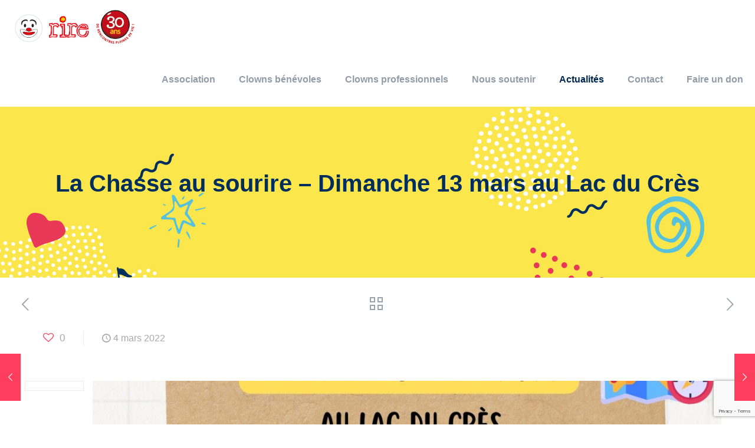

--- FILE ---
content_type: text/html; charset=utf-8
request_url: https://www.google.com/recaptcha/api2/anchor?ar=1&k=6LdDZrUUAAAAAL2H1tmyDlVmqkUdeMhzx8KirK16&co=aHR0cHM6Ly93d3cuY2xvd25ob3BpdGFsLm9yZzo0NDM.&hl=en&v=N67nZn4AqZkNcbeMu4prBgzg&size=invisible&anchor-ms=20000&execute-ms=30000&cb=7hawzkn13ack
body_size: 48845
content:
<!DOCTYPE HTML><html dir="ltr" lang="en"><head><meta http-equiv="Content-Type" content="text/html; charset=UTF-8">
<meta http-equiv="X-UA-Compatible" content="IE=edge">
<title>reCAPTCHA</title>
<style type="text/css">
/* cyrillic-ext */
@font-face {
  font-family: 'Roboto';
  font-style: normal;
  font-weight: 400;
  font-stretch: 100%;
  src: url(//fonts.gstatic.com/s/roboto/v48/KFO7CnqEu92Fr1ME7kSn66aGLdTylUAMa3GUBHMdazTgWw.woff2) format('woff2');
  unicode-range: U+0460-052F, U+1C80-1C8A, U+20B4, U+2DE0-2DFF, U+A640-A69F, U+FE2E-FE2F;
}
/* cyrillic */
@font-face {
  font-family: 'Roboto';
  font-style: normal;
  font-weight: 400;
  font-stretch: 100%;
  src: url(//fonts.gstatic.com/s/roboto/v48/KFO7CnqEu92Fr1ME7kSn66aGLdTylUAMa3iUBHMdazTgWw.woff2) format('woff2');
  unicode-range: U+0301, U+0400-045F, U+0490-0491, U+04B0-04B1, U+2116;
}
/* greek-ext */
@font-face {
  font-family: 'Roboto';
  font-style: normal;
  font-weight: 400;
  font-stretch: 100%;
  src: url(//fonts.gstatic.com/s/roboto/v48/KFO7CnqEu92Fr1ME7kSn66aGLdTylUAMa3CUBHMdazTgWw.woff2) format('woff2');
  unicode-range: U+1F00-1FFF;
}
/* greek */
@font-face {
  font-family: 'Roboto';
  font-style: normal;
  font-weight: 400;
  font-stretch: 100%;
  src: url(//fonts.gstatic.com/s/roboto/v48/KFO7CnqEu92Fr1ME7kSn66aGLdTylUAMa3-UBHMdazTgWw.woff2) format('woff2');
  unicode-range: U+0370-0377, U+037A-037F, U+0384-038A, U+038C, U+038E-03A1, U+03A3-03FF;
}
/* math */
@font-face {
  font-family: 'Roboto';
  font-style: normal;
  font-weight: 400;
  font-stretch: 100%;
  src: url(//fonts.gstatic.com/s/roboto/v48/KFO7CnqEu92Fr1ME7kSn66aGLdTylUAMawCUBHMdazTgWw.woff2) format('woff2');
  unicode-range: U+0302-0303, U+0305, U+0307-0308, U+0310, U+0312, U+0315, U+031A, U+0326-0327, U+032C, U+032F-0330, U+0332-0333, U+0338, U+033A, U+0346, U+034D, U+0391-03A1, U+03A3-03A9, U+03B1-03C9, U+03D1, U+03D5-03D6, U+03F0-03F1, U+03F4-03F5, U+2016-2017, U+2034-2038, U+203C, U+2040, U+2043, U+2047, U+2050, U+2057, U+205F, U+2070-2071, U+2074-208E, U+2090-209C, U+20D0-20DC, U+20E1, U+20E5-20EF, U+2100-2112, U+2114-2115, U+2117-2121, U+2123-214F, U+2190, U+2192, U+2194-21AE, U+21B0-21E5, U+21F1-21F2, U+21F4-2211, U+2213-2214, U+2216-22FF, U+2308-230B, U+2310, U+2319, U+231C-2321, U+2336-237A, U+237C, U+2395, U+239B-23B7, U+23D0, U+23DC-23E1, U+2474-2475, U+25AF, U+25B3, U+25B7, U+25BD, U+25C1, U+25CA, U+25CC, U+25FB, U+266D-266F, U+27C0-27FF, U+2900-2AFF, U+2B0E-2B11, U+2B30-2B4C, U+2BFE, U+3030, U+FF5B, U+FF5D, U+1D400-1D7FF, U+1EE00-1EEFF;
}
/* symbols */
@font-face {
  font-family: 'Roboto';
  font-style: normal;
  font-weight: 400;
  font-stretch: 100%;
  src: url(//fonts.gstatic.com/s/roboto/v48/KFO7CnqEu92Fr1ME7kSn66aGLdTylUAMaxKUBHMdazTgWw.woff2) format('woff2');
  unicode-range: U+0001-000C, U+000E-001F, U+007F-009F, U+20DD-20E0, U+20E2-20E4, U+2150-218F, U+2190, U+2192, U+2194-2199, U+21AF, U+21E6-21F0, U+21F3, U+2218-2219, U+2299, U+22C4-22C6, U+2300-243F, U+2440-244A, U+2460-24FF, U+25A0-27BF, U+2800-28FF, U+2921-2922, U+2981, U+29BF, U+29EB, U+2B00-2BFF, U+4DC0-4DFF, U+FFF9-FFFB, U+10140-1018E, U+10190-1019C, U+101A0, U+101D0-101FD, U+102E0-102FB, U+10E60-10E7E, U+1D2C0-1D2D3, U+1D2E0-1D37F, U+1F000-1F0FF, U+1F100-1F1AD, U+1F1E6-1F1FF, U+1F30D-1F30F, U+1F315, U+1F31C, U+1F31E, U+1F320-1F32C, U+1F336, U+1F378, U+1F37D, U+1F382, U+1F393-1F39F, U+1F3A7-1F3A8, U+1F3AC-1F3AF, U+1F3C2, U+1F3C4-1F3C6, U+1F3CA-1F3CE, U+1F3D4-1F3E0, U+1F3ED, U+1F3F1-1F3F3, U+1F3F5-1F3F7, U+1F408, U+1F415, U+1F41F, U+1F426, U+1F43F, U+1F441-1F442, U+1F444, U+1F446-1F449, U+1F44C-1F44E, U+1F453, U+1F46A, U+1F47D, U+1F4A3, U+1F4B0, U+1F4B3, U+1F4B9, U+1F4BB, U+1F4BF, U+1F4C8-1F4CB, U+1F4D6, U+1F4DA, U+1F4DF, U+1F4E3-1F4E6, U+1F4EA-1F4ED, U+1F4F7, U+1F4F9-1F4FB, U+1F4FD-1F4FE, U+1F503, U+1F507-1F50B, U+1F50D, U+1F512-1F513, U+1F53E-1F54A, U+1F54F-1F5FA, U+1F610, U+1F650-1F67F, U+1F687, U+1F68D, U+1F691, U+1F694, U+1F698, U+1F6AD, U+1F6B2, U+1F6B9-1F6BA, U+1F6BC, U+1F6C6-1F6CF, U+1F6D3-1F6D7, U+1F6E0-1F6EA, U+1F6F0-1F6F3, U+1F6F7-1F6FC, U+1F700-1F7FF, U+1F800-1F80B, U+1F810-1F847, U+1F850-1F859, U+1F860-1F887, U+1F890-1F8AD, U+1F8B0-1F8BB, U+1F8C0-1F8C1, U+1F900-1F90B, U+1F93B, U+1F946, U+1F984, U+1F996, U+1F9E9, U+1FA00-1FA6F, U+1FA70-1FA7C, U+1FA80-1FA89, U+1FA8F-1FAC6, U+1FACE-1FADC, U+1FADF-1FAE9, U+1FAF0-1FAF8, U+1FB00-1FBFF;
}
/* vietnamese */
@font-face {
  font-family: 'Roboto';
  font-style: normal;
  font-weight: 400;
  font-stretch: 100%;
  src: url(//fonts.gstatic.com/s/roboto/v48/KFO7CnqEu92Fr1ME7kSn66aGLdTylUAMa3OUBHMdazTgWw.woff2) format('woff2');
  unicode-range: U+0102-0103, U+0110-0111, U+0128-0129, U+0168-0169, U+01A0-01A1, U+01AF-01B0, U+0300-0301, U+0303-0304, U+0308-0309, U+0323, U+0329, U+1EA0-1EF9, U+20AB;
}
/* latin-ext */
@font-face {
  font-family: 'Roboto';
  font-style: normal;
  font-weight: 400;
  font-stretch: 100%;
  src: url(//fonts.gstatic.com/s/roboto/v48/KFO7CnqEu92Fr1ME7kSn66aGLdTylUAMa3KUBHMdazTgWw.woff2) format('woff2');
  unicode-range: U+0100-02BA, U+02BD-02C5, U+02C7-02CC, U+02CE-02D7, U+02DD-02FF, U+0304, U+0308, U+0329, U+1D00-1DBF, U+1E00-1E9F, U+1EF2-1EFF, U+2020, U+20A0-20AB, U+20AD-20C0, U+2113, U+2C60-2C7F, U+A720-A7FF;
}
/* latin */
@font-face {
  font-family: 'Roboto';
  font-style: normal;
  font-weight: 400;
  font-stretch: 100%;
  src: url(//fonts.gstatic.com/s/roboto/v48/KFO7CnqEu92Fr1ME7kSn66aGLdTylUAMa3yUBHMdazQ.woff2) format('woff2');
  unicode-range: U+0000-00FF, U+0131, U+0152-0153, U+02BB-02BC, U+02C6, U+02DA, U+02DC, U+0304, U+0308, U+0329, U+2000-206F, U+20AC, U+2122, U+2191, U+2193, U+2212, U+2215, U+FEFF, U+FFFD;
}
/* cyrillic-ext */
@font-face {
  font-family: 'Roboto';
  font-style: normal;
  font-weight: 500;
  font-stretch: 100%;
  src: url(//fonts.gstatic.com/s/roboto/v48/KFO7CnqEu92Fr1ME7kSn66aGLdTylUAMa3GUBHMdazTgWw.woff2) format('woff2');
  unicode-range: U+0460-052F, U+1C80-1C8A, U+20B4, U+2DE0-2DFF, U+A640-A69F, U+FE2E-FE2F;
}
/* cyrillic */
@font-face {
  font-family: 'Roboto';
  font-style: normal;
  font-weight: 500;
  font-stretch: 100%;
  src: url(//fonts.gstatic.com/s/roboto/v48/KFO7CnqEu92Fr1ME7kSn66aGLdTylUAMa3iUBHMdazTgWw.woff2) format('woff2');
  unicode-range: U+0301, U+0400-045F, U+0490-0491, U+04B0-04B1, U+2116;
}
/* greek-ext */
@font-face {
  font-family: 'Roboto';
  font-style: normal;
  font-weight: 500;
  font-stretch: 100%;
  src: url(//fonts.gstatic.com/s/roboto/v48/KFO7CnqEu92Fr1ME7kSn66aGLdTylUAMa3CUBHMdazTgWw.woff2) format('woff2');
  unicode-range: U+1F00-1FFF;
}
/* greek */
@font-face {
  font-family: 'Roboto';
  font-style: normal;
  font-weight: 500;
  font-stretch: 100%;
  src: url(//fonts.gstatic.com/s/roboto/v48/KFO7CnqEu92Fr1ME7kSn66aGLdTylUAMa3-UBHMdazTgWw.woff2) format('woff2');
  unicode-range: U+0370-0377, U+037A-037F, U+0384-038A, U+038C, U+038E-03A1, U+03A3-03FF;
}
/* math */
@font-face {
  font-family: 'Roboto';
  font-style: normal;
  font-weight: 500;
  font-stretch: 100%;
  src: url(//fonts.gstatic.com/s/roboto/v48/KFO7CnqEu92Fr1ME7kSn66aGLdTylUAMawCUBHMdazTgWw.woff2) format('woff2');
  unicode-range: U+0302-0303, U+0305, U+0307-0308, U+0310, U+0312, U+0315, U+031A, U+0326-0327, U+032C, U+032F-0330, U+0332-0333, U+0338, U+033A, U+0346, U+034D, U+0391-03A1, U+03A3-03A9, U+03B1-03C9, U+03D1, U+03D5-03D6, U+03F0-03F1, U+03F4-03F5, U+2016-2017, U+2034-2038, U+203C, U+2040, U+2043, U+2047, U+2050, U+2057, U+205F, U+2070-2071, U+2074-208E, U+2090-209C, U+20D0-20DC, U+20E1, U+20E5-20EF, U+2100-2112, U+2114-2115, U+2117-2121, U+2123-214F, U+2190, U+2192, U+2194-21AE, U+21B0-21E5, U+21F1-21F2, U+21F4-2211, U+2213-2214, U+2216-22FF, U+2308-230B, U+2310, U+2319, U+231C-2321, U+2336-237A, U+237C, U+2395, U+239B-23B7, U+23D0, U+23DC-23E1, U+2474-2475, U+25AF, U+25B3, U+25B7, U+25BD, U+25C1, U+25CA, U+25CC, U+25FB, U+266D-266F, U+27C0-27FF, U+2900-2AFF, U+2B0E-2B11, U+2B30-2B4C, U+2BFE, U+3030, U+FF5B, U+FF5D, U+1D400-1D7FF, U+1EE00-1EEFF;
}
/* symbols */
@font-face {
  font-family: 'Roboto';
  font-style: normal;
  font-weight: 500;
  font-stretch: 100%;
  src: url(//fonts.gstatic.com/s/roboto/v48/KFO7CnqEu92Fr1ME7kSn66aGLdTylUAMaxKUBHMdazTgWw.woff2) format('woff2');
  unicode-range: U+0001-000C, U+000E-001F, U+007F-009F, U+20DD-20E0, U+20E2-20E4, U+2150-218F, U+2190, U+2192, U+2194-2199, U+21AF, U+21E6-21F0, U+21F3, U+2218-2219, U+2299, U+22C4-22C6, U+2300-243F, U+2440-244A, U+2460-24FF, U+25A0-27BF, U+2800-28FF, U+2921-2922, U+2981, U+29BF, U+29EB, U+2B00-2BFF, U+4DC0-4DFF, U+FFF9-FFFB, U+10140-1018E, U+10190-1019C, U+101A0, U+101D0-101FD, U+102E0-102FB, U+10E60-10E7E, U+1D2C0-1D2D3, U+1D2E0-1D37F, U+1F000-1F0FF, U+1F100-1F1AD, U+1F1E6-1F1FF, U+1F30D-1F30F, U+1F315, U+1F31C, U+1F31E, U+1F320-1F32C, U+1F336, U+1F378, U+1F37D, U+1F382, U+1F393-1F39F, U+1F3A7-1F3A8, U+1F3AC-1F3AF, U+1F3C2, U+1F3C4-1F3C6, U+1F3CA-1F3CE, U+1F3D4-1F3E0, U+1F3ED, U+1F3F1-1F3F3, U+1F3F5-1F3F7, U+1F408, U+1F415, U+1F41F, U+1F426, U+1F43F, U+1F441-1F442, U+1F444, U+1F446-1F449, U+1F44C-1F44E, U+1F453, U+1F46A, U+1F47D, U+1F4A3, U+1F4B0, U+1F4B3, U+1F4B9, U+1F4BB, U+1F4BF, U+1F4C8-1F4CB, U+1F4D6, U+1F4DA, U+1F4DF, U+1F4E3-1F4E6, U+1F4EA-1F4ED, U+1F4F7, U+1F4F9-1F4FB, U+1F4FD-1F4FE, U+1F503, U+1F507-1F50B, U+1F50D, U+1F512-1F513, U+1F53E-1F54A, U+1F54F-1F5FA, U+1F610, U+1F650-1F67F, U+1F687, U+1F68D, U+1F691, U+1F694, U+1F698, U+1F6AD, U+1F6B2, U+1F6B9-1F6BA, U+1F6BC, U+1F6C6-1F6CF, U+1F6D3-1F6D7, U+1F6E0-1F6EA, U+1F6F0-1F6F3, U+1F6F7-1F6FC, U+1F700-1F7FF, U+1F800-1F80B, U+1F810-1F847, U+1F850-1F859, U+1F860-1F887, U+1F890-1F8AD, U+1F8B0-1F8BB, U+1F8C0-1F8C1, U+1F900-1F90B, U+1F93B, U+1F946, U+1F984, U+1F996, U+1F9E9, U+1FA00-1FA6F, U+1FA70-1FA7C, U+1FA80-1FA89, U+1FA8F-1FAC6, U+1FACE-1FADC, U+1FADF-1FAE9, U+1FAF0-1FAF8, U+1FB00-1FBFF;
}
/* vietnamese */
@font-face {
  font-family: 'Roboto';
  font-style: normal;
  font-weight: 500;
  font-stretch: 100%;
  src: url(//fonts.gstatic.com/s/roboto/v48/KFO7CnqEu92Fr1ME7kSn66aGLdTylUAMa3OUBHMdazTgWw.woff2) format('woff2');
  unicode-range: U+0102-0103, U+0110-0111, U+0128-0129, U+0168-0169, U+01A0-01A1, U+01AF-01B0, U+0300-0301, U+0303-0304, U+0308-0309, U+0323, U+0329, U+1EA0-1EF9, U+20AB;
}
/* latin-ext */
@font-face {
  font-family: 'Roboto';
  font-style: normal;
  font-weight: 500;
  font-stretch: 100%;
  src: url(//fonts.gstatic.com/s/roboto/v48/KFO7CnqEu92Fr1ME7kSn66aGLdTylUAMa3KUBHMdazTgWw.woff2) format('woff2');
  unicode-range: U+0100-02BA, U+02BD-02C5, U+02C7-02CC, U+02CE-02D7, U+02DD-02FF, U+0304, U+0308, U+0329, U+1D00-1DBF, U+1E00-1E9F, U+1EF2-1EFF, U+2020, U+20A0-20AB, U+20AD-20C0, U+2113, U+2C60-2C7F, U+A720-A7FF;
}
/* latin */
@font-face {
  font-family: 'Roboto';
  font-style: normal;
  font-weight: 500;
  font-stretch: 100%;
  src: url(//fonts.gstatic.com/s/roboto/v48/KFO7CnqEu92Fr1ME7kSn66aGLdTylUAMa3yUBHMdazQ.woff2) format('woff2');
  unicode-range: U+0000-00FF, U+0131, U+0152-0153, U+02BB-02BC, U+02C6, U+02DA, U+02DC, U+0304, U+0308, U+0329, U+2000-206F, U+20AC, U+2122, U+2191, U+2193, U+2212, U+2215, U+FEFF, U+FFFD;
}
/* cyrillic-ext */
@font-face {
  font-family: 'Roboto';
  font-style: normal;
  font-weight: 900;
  font-stretch: 100%;
  src: url(//fonts.gstatic.com/s/roboto/v48/KFO7CnqEu92Fr1ME7kSn66aGLdTylUAMa3GUBHMdazTgWw.woff2) format('woff2');
  unicode-range: U+0460-052F, U+1C80-1C8A, U+20B4, U+2DE0-2DFF, U+A640-A69F, U+FE2E-FE2F;
}
/* cyrillic */
@font-face {
  font-family: 'Roboto';
  font-style: normal;
  font-weight: 900;
  font-stretch: 100%;
  src: url(//fonts.gstatic.com/s/roboto/v48/KFO7CnqEu92Fr1ME7kSn66aGLdTylUAMa3iUBHMdazTgWw.woff2) format('woff2');
  unicode-range: U+0301, U+0400-045F, U+0490-0491, U+04B0-04B1, U+2116;
}
/* greek-ext */
@font-face {
  font-family: 'Roboto';
  font-style: normal;
  font-weight: 900;
  font-stretch: 100%;
  src: url(//fonts.gstatic.com/s/roboto/v48/KFO7CnqEu92Fr1ME7kSn66aGLdTylUAMa3CUBHMdazTgWw.woff2) format('woff2');
  unicode-range: U+1F00-1FFF;
}
/* greek */
@font-face {
  font-family: 'Roboto';
  font-style: normal;
  font-weight: 900;
  font-stretch: 100%;
  src: url(//fonts.gstatic.com/s/roboto/v48/KFO7CnqEu92Fr1ME7kSn66aGLdTylUAMa3-UBHMdazTgWw.woff2) format('woff2');
  unicode-range: U+0370-0377, U+037A-037F, U+0384-038A, U+038C, U+038E-03A1, U+03A3-03FF;
}
/* math */
@font-face {
  font-family: 'Roboto';
  font-style: normal;
  font-weight: 900;
  font-stretch: 100%;
  src: url(//fonts.gstatic.com/s/roboto/v48/KFO7CnqEu92Fr1ME7kSn66aGLdTylUAMawCUBHMdazTgWw.woff2) format('woff2');
  unicode-range: U+0302-0303, U+0305, U+0307-0308, U+0310, U+0312, U+0315, U+031A, U+0326-0327, U+032C, U+032F-0330, U+0332-0333, U+0338, U+033A, U+0346, U+034D, U+0391-03A1, U+03A3-03A9, U+03B1-03C9, U+03D1, U+03D5-03D6, U+03F0-03F1, U+03F4-03F5, U+2016-2017, U+2034-2038, U+203C, U+2040, U+2043, U+2047, U+2050, U+2057, U+205F, U+2070-2071, U+2074-208E, U+2090-209C, U+20D0-20DC, U+20E1, U+20E5-20EF, U+2100-2112, U+2114-2115, U+2117-2121, U+2123-214F, U+2190, U+2192, U+2194-21AE, U+21B0-21E5, U+21F1-21F2, U+21F4-2211, U+2213-2214, U+2216-22FF, U+2308-230B, U+2310, U+2319, U+231C-2321, U+2336-237A, U+237C, U+2395, U+239B-23B7, U+23D0, U+23DC-23E1, U+2474-2475, U+25AF, U+25B3, U+25B7, U+25BD, U+25C1, U+25CA, U+25CC, U+25FB, U+266D-266F, U+27C0-27FF, U+2900-2AFF, U+2B0E-2B11, U+2B30-2B4C, U+2BFE, U+3030, U+FF5B, U+FF5D, U+1D400-1D7FF, U+1EE00-1EEFF;
}
/* symbols */
@font-face {
  font-family: 'Roboto';
  font-style: normal;
  font-weight: 900;
  font-stretch: 100%;
  src: url(//fonts.gstatic.com/s/roboto/v48/KFO7CnqEu92Fr1ME7kSn66aGLdTylUAMaxKUBHMdazTgWw.woff2) format('woff2');
  unicode-range: U+0001-000C, U+000E-001F, U+007F-009F, U+20DD-20E0, U+20E2-20E4, U+2150-218F, U+2190, U+2192, U+2194-2199, U+21AF, U+21E6-21F0, U+21F3, U+2218-2219, U+2299, U+22C4-22C6, U+2300-243F, U+2440-244A, U+2460-24FF, U+25A0-27BF, U+2800-28FF, U+2921-2922, U+2981, U+29BF, U+29EB, U+2B00-2BFF, U+4DC0-4DFF, U+FFF9-FFFB, U+10140-1018E, U+10190-1019C, U+101A0, U+101D0-101FD, U+102E0-102FB, U+10E60-10E7E, U+1D2C0-1D2D3, U+1D2E0-1D37F, U+1F000-1F0FF, U+1F100-1F1AD, U+1F1E6-1F1FF, U+1F30D-1F30F, U+1F315, U+1F31C, U+1F31E, U+1F320-1F32C, U+1F336, U+1F378, U+1F37D, U+1F382, U+1F393-1F39F, U+1F3A7-1F3A8, U+1F3AC-1F3AF, U+1F3C2, U+1F3C4-1F3C6, U+1F3CA-1F3CE, U+1F3D4-1F3E0, U+1F3ED, U+1F3F1-1F3F3, U+1F3F5-1F3F7, U+1F408, U+1F415, U+1F41F, U+1F426, U+1F43F, U+1F441-1F442, U+1F444, U+1F446-1F449, U+1F44C-1F44E, U+1F453, U+1F46A, U+1F47D, U+1F4A3, U+1F4B0, U+1F4B3, U+1F4B9, U+1F4BB, U+1F4BF, U+1F4C8-1F4CB, U+1F4D6, U+1F4DA, U+1F4DF, U+1F4E3-1F4E6, U+1F4EA-1F4ED, U+1F4F7, U+1F4F9-1F4FB, U+1F4FD-1F4FE, U+1F503, U+1F507-1F50B, U+1F50D, U+1F512-1F513, U+1F53E-1F54A, U+1F54F-1F5FA, U+1F610, U+1F650-1F67F, U+1F687, U+1F68D, U+1F691, U+1F694, U+1F698, U+1F6AD, U+1F6B2, U+1F6B9-1F6BA, U+1F6BC, U+1F6C6-1F6CF, U+1F6D3-1F6D7, U+1F6E0-1F6EA, U+1F6F0-1F6F3, U+1F6F7-1F6FC, U+1F700-1F7FF, U+1F800-1F80B, U+1F810-1F847, U+1F850-1F859, U+1F860-1F887, U+1F890-1F8AD, U+1F8B0-1F8BB, U+1F8C0-1F8C1, U+1F900-1F90B, U+1F93B, U+1F946, U+1F984, U+1F996, U+1F9E9, U+1FA00-1FA6F, U+1FA70-1FA7C, U+1FA80-1FA89, U+1FA8F-1FAC6, U+1FACE-1FADC, U+1FADF-1FAE9, U+1FAF0-1FAF8, U+1FB00-1FBFF;
}
/* vietnamese */
@font-face {
  font-family: 'Roboto';
  font-style: normal;
  font-weight: 900;
  font-stretch: 100%;
  src: url(//fonts.gstatic.com/s/roboto/v48/KFO7CnqEu92Fr1ME7kSn66aGLdTylUAMa3OUBHMdazTgWw.woff2) format('woff2');
  unicode-range: U+0102-0103, U+0110-0111, U+0128-0129, U+0168-0169, U+01A0-01A1, U+01AF-01B0, U+0300-0301, U+0303-0304, U+0308-0309, U+0323, U+0329, U+1EA0-1EF9, U+20AB;
}
/* latin-ext */
@font-face {
  font-family: 'Roboto';
  font-style: normal;
  font-weight: 900;
  font-stretch: 100%;
  src: url(//fonts.gstatic.com/s/roboto/v48/KFO7CnqEu92Fr1ME7kSn66aGLdTylUAMa3KUBHMdazTgWw.woff2) format('woff2');
  unicode-range: U+0100-02BA, U+02BD-02C5, U+02C7-02CC, U+02CE-02D7, U+02DD-02FF, U+0304, U+0308, U+0329, U+1D00-1DBF, U+1E00-1E9F, U+1EF2-1EFF, U+2020, U+20A0-20AB, U+20AD-20C0, U+2113, U+2C60-2C7F, U+A720-A7FF;
}
/* latin */
@font-face {
  font-family: 'Roboto';
  font-style: normal;
  font-weight: 900;
  font-stretch: 100%;
  src: url(//fonts.gstatic.com/s/roboto/v48/KFO7CnqEu92Fr1ME7kSn66aGLdTylUAMa3yUBHMdazQ.woff2) format('woff2');
  unicode-range: U+0000-00FF, U+0131, U+0152-0153, U+02BB-02BC, U+02C6, U+02DA, U+02DC, U+0304, U+0308, U+0329, U+2000-206F, U+20AC, U+2122, U+2191, U+2193, U+2212, U+2215, U+FEFF, U+FFFD;
}

</style>
<link rel="stylesheet" type="text/css" href="https://www.gstatic.com/recaptcha/releases/N67nZn4AqZkNcbeMu4prBgzg/styles__ltr.css">
<script nonce="DZbCEHkuJFkG-mj4m_wxcw" type="text/javascript">window['__recaptcha_api'] = 'https://www.google.com/recaptcha/api2/';</script>
<script type="text/javascript" src="https://www.gstatic.com/recaptcha/releases/N67nZn4AqZkNcbeMu4prBgzg/recaptcha__en.js" nonce="DZbCEHkuJFkG-mj4m_wxcw">
      
    </script></head>
<body><div id="rc-anchor-alert" class="rc-anchor-alert"></div>
<input type="hidden" id="recaptcha-token" value="[base64]">
<script type="text/javascript" nonce="DZbCEHkuJFkG-mj4m_wxcw">
      recaptcha.anchor.Main.init("[\x22ainput\x22,[\x22bgdata\x22,\x22\x22,\[base64]/[base64]/[base64]/[base64]/[base64]/[base64]/KGcoTywyNTMsTy5PKSxVRyhPLEMpKTpnKE8sMjUzLEMpLE8pKSxsKSksTykpfSxieT1mdW5jdGlvbihDLE8sdSxsKXtmb3IobD0odT1SKEMpLDApO08+MDtPLS0pbD1sPDw4fFooQyk7ZyhDLHUsbCl9LFVHPWZ1bmN0aW9uKEMsTyl7Qy5pLmxlbmd0aD4xMDQ/[base64]/[base64]/[base64]/[base64]/[base64]/[base64]/[base64]\\u003d\x22,\[base64]\\u003d\x22,\x22woYVPzk/w7VAYMK4w4RcwpHCvsKYGVvCmMKeWisuw50iw61nSTPCvMOzIEPDuQ4GCDwJeBIYwrN8WjTDlTnDqcKhMQJ3BMK4LMKSwrVKcBbDgE/CkGI/w5wVUHLDusOFwoTDrgPDr8OKccOew4c9GjZvKh3Dsj1CwrfDmsOEGzfDgcK1LAR0PcOAw7HDl8KIw6/[base64]/a8K1w59IwoELX07CkmzCjkYlwpluw7/[base64]/DvC7Dsy94w706w5XCiApjw7jCvQBGCUTCvCYpRVXDuBALw77CucOyOsONwobChMKRLMK8LsKfw7p1w4FmwrbCigXClhUfwrDCkhdLwpXCmzbDjcOnBcOjalBEBcOqEQMYwo/CgcOUw71Tf8KGRmLCoi3DjjnCpMKBCwZic8Ojw4PCqRPCoMOxwqPDs39Dc3HCkMO3w5fClcOvwpTCritYwofDt8OLwrNDw4o5w54FPXs9w4rDrMKeGQ7Cs8OWRj3DqG7DksOjAGRzwok6wr5fw4dHw7/DhQssw5waIcO5w64qwrPDqBduTcO0wrzDu8OsFMOVaARIX2wXSQTCj8OvZsOdCMO6w4AVdMOgPMOfecKIHsKNwpTCsQfDgQV8TSzCt8KWdjDDmsOlw5TCqMOFUg7DgMOpfB9mRl/Dq1BZwqbCgMKEdcOUesOMw73DpznCqnBVw6vDs8KoLBHDmEcqYSLCjUooNCJHZXbCh2ZqwqQOwok2dRVQwqFSLsK8RMKkM8OawonCu8Kxwq/CqXDChD5fw49Pw7wmEDnClGrCn1MhG8O8w7sieFfCjMOdaMK3ccKka8KLO8OGw6/DgGjCgn3DmTJHMcKSSsO/KsO0w698DQh1w690TxBKbcObYhw9IMK4TkNHw5XCkwAKHjxkC8OWwoc2WXrCj8OFMcKEwpDDtDlRQsOnw60TKMOWOR57wrRvVR7DncOIWcOPwprDt37CsDkYw6FeUMKRw6rCgEVnccO7wo1AUMOCwrhJw6rCm8OdES/DlcKWWXfDmhohwrwYZsKjYsODD8KHwoY8w7jCoiZew5oowphfw64fwrR2bMKKanR+wplOwp4JETbChMOCw43CgiUaw69xI8OSw6/Di8KVDS14w77CgUXCjT7DqcOwQDk4wo/CgUUyw4HCrSN7T1bDg8KEwrJPw4zCj8OMwqwRwrgsNsOhw7DCrGDCscOQworDucO/wpBEw41VXRnDsS9PwpBMw7xBIyLCugA/[base64]/[base64]/Dt8Oew7QzwrFZw68WNhrCnMK6F8KROcO1cEbCn1fDnsKZw6fDoXw6wrNnw7nDjMOMwoJ6wqfCksKSe8KAe8KZE8KuYlfDmWRXwobDl2VnagbCkMOAY0t4FcOAKMKBw49hb2TDu8KUCcOhUCbDiXbCqcKdw7DCq05HwpUawp1Aw6fDrgXCusK/[base64]/DiibClkTDuMOTw5XDjcKbPXYZLkZQFTDCmsODw6bCqsOTw7vDvcOvQcOsJyxtBngNwpw/ScKfLALDj8KywoYpw6LCvnU3wrTCgcKMwrnCi3zDkcOLwqnDhcO0wrJCwqMmMMKdwrLDncK8G8ODHcOpwr/CmsOcKUjCkB3DrWHClMOSw71xInxERcOPwoYyFsKwwpnDtMOlWhLDlcOUe8OPwonCqsK2cMKnKxA8Xg/CjcKwHMKAYRkKw4rCrX8xBsOZLg5gwovDj8O0cV/Dm8Ouw480HcOOZMOXwq8Qw6klQsKfw54NP11Nc14vTFvDkMOzLsOGaE7DhMKaLcKATWMCwoDDucOJRsOFYVfDtcOGw7wzD8K8w6NYw4E6cSFjLsK+M0fCvArCs8OaGsOqchfCp8OuwoJpwo49woXDnMOswpbDl3gkw6cMwqV/ecKLIsKbcGsweMK3wqHCkntCXG3CusOZKikgA8KWcUIVwpNTCgbDp8OUcsKwABrCv27DrEs1C8O6wqUnfA0xG1LCosOnHC/CtMOVwrt/FsKhwo/DkcOyTcOLacKwwofCtMKjwrzDrDpPwqLCuMKlR8KBWcKMO8KJB3rCi0XDisOKMcOhBCUfwqJCwqjCu3bDun4hMMKJCiTCqw4YwoIcJkXDqwnDt0jCqU/DkcOYw6jDq8OswovCgD7Dqi7ClsOjwrgHGcOyw71sw7HCkE1Mw59XJDjDmHjDo8KOwqkHJ0rChXLDk8K6T2rDsAsWMV1/[base64]/Dml8vDcOEUcKEecKifsOuBxp3RMODw67DgMO5wp/CvcK0Y3hqVcKXe1N1wrnDkMKDwobCrsKBVsO9OAIHSjElXUlFXcOQf8OKw5rCpsKOw7sDw7rCucK+wodZa8KNd8KSfcKOw6U8w4/Dl8O/wobDnsK/wp1YCxDDuQnDh8KCdUfChsOgwonDsDjDr0zClsKqwpsnLMO/[base64]/DuDTChAnChsKWGsO6w41Swp9pesKidklbw4JFXHhfwrTDlcO6CcKkMiDDnUjCksOLwrDCsygewpjDs23DnF4vPxHDiHIRdzvDsMKsIcKBw51Qw7cAw7odSxlbSkXDlMKew4vCkHFFwr7CgjHDmAvDncKnw54aB3MuQsK7wp/DhMOeWsO0wo1GwpknwplvMsKJwp1Zw7UiwqdsAsOzNCspXsKuwphvwqLDrMKCwr8vw4bDkwnDrRnCocO7OGJ/[base64]/[base64]/DqBV+woPDhcO1QsKPTHFIYlMGw6BLFsKZwoHDpk1dCcKrw4cqw7ocFi/CuxllKEd/OGjCmXcTTAbDtxbDu2FEw7/[base64]/Cs3cLI8O6HsOewoTCv03CpDnDjl7ChCDCnhR7D8KwFlt5GRIbwrx5VsO0w4IMUMKhRS8de0TDihbCicOmcybCswkXEMKfLEjDs8OrdnDDkcKHEsOZAFp9w6/DvMOiJjfChMOpLB7Dj39mwoZhwrh+wrg9woEpwqEAZWnDnkLDlcOWGw0LIlrClMKxwq4QE2bCqsKhSCfCtxHDtcKdMMKxAcKoBcOLw4d2wqLDoUDCqQ/DkgQNwqnCssKieF9Jw5FvdMOVc8ONw7IvMsOtJWJES21lwqtxGxnCqxvCvsOkVknDocOZwrTDsMKcDxsowrnCnsO2w7fCsX/ChCsPRyhTfcKaWMO4csO8eMKdw4cvwoTCrMKuDsK8al7DiC0pw60vWsK5w5/Dj8OIwpFzw4B5Li3ChzrCjnzDgHLCpwILwqILHDUTE2Zrw5QWBcKHwqrDuh7CnMOKXjnDjQLDvlDCrUgJMVhhY2oNwrFAUMKOM8O8wp1TdHnDsMOOw6vDoEbCr8OWYFhXVmfCvMKZw54zwqc2wobDuzp9EMKZTsKBU3fDr38gwqvCjcODwocsw6RcWMOZwo1Mw61/w4IAX8KCwqzDlcO4PcKqEnvDkG9iwpDCgR/DqcKMw6gKPcK3w6HCnFIoHV3DjxZNO3XDqF1Fw5nClcObw5BDYC4IDMOqwofDn8OGSMKMw4JIwoU4YcOuwo4sSsK6KlM6JnZFw5DCqMO/[base64]/CuMOSwqsFYH/Dk8ODworCpcO+w4keeMO4WBvCi8OKFSZKw79DaTMxTsKbP8OXHUXDmGkbdjXDqUB0w60LGTvDlMOud8KmwrDDmjTCicOuw5rCpcKUOwEWwojCnMK0w7tiwoB1GsKvS8OuSsOQw4hpwozDgyfCqsOwNRXCsS/CjsKrfgbDvsKwGMODw5bCgMKzwqgMwowAaGPDuMO5ChA8w4/CtRrCkAPDiVU9TjYVw6XCpUxjcz/[base64]/[base64]/w5lbwo/CusOcwoETGhPCl8OCZDgyw5LCvRZfw4jDuQBYV18ow4lPwpATbsOcJ0jCgnfDo8O2wo3ClC1gw5bDocK1w6bCksOZWMO/enDCt8OKwp/DmcOkwolNw73CrTsFU21Kw5zDr8KeeQAcMMKHw6VJVHfCr8KpPnjCrGRnwp4twoVAw7BXPiUbw43DjsKGaBPDvUswwo/[base64]/DsmjDv8OzQcO3w4nCsMKSwoPDlcOIwpV9elw1GEd2fGVeP8OkwpHDmjzDg2Njwok6w6LDscKJw5Igw7fCmsKJfy4aw4U8c8KDfC3DuMOCPMOxOipQw7HChhfDucKDEFALMsKVwrPClkVTw4DDgMO6w5MLw6DCkS5EPMOoZsOEBmzDrMKgdRFfw4c+VsOvHW/[base64]/CscOWw77ChQ3Ch8OnwrXClEQUaR3CjcOXwqRbcsOEwr9ww4vCgAJmw4drCW9ZPsOjwqV1w5LDpMKuw5R5LMKUL8OfKsKxMF4cw6wzw4PDj8OKw6nDsh3DuWxmO1A2w4bDji9Mw4EIC8KvwqEtEcOWHER/QEV2YsK2w7/DlxFQNsOKw5Eme8KNMsKWw5HCgEgWw5LDrcKbwqc0wo4dQ8KZw4/CrRLCoMK/[base64]/DnRTDrBQhwrbDkSnDgTUsPsO+VMKbwrTDpy/DqmbDmMKNwos6wplNLsOhw4A+w5c+Y8OQwowUDsOcVGM6Q8OVAcOkCVpAw5g1w6XCiMOEwoFPwp/CjA7DrSdsYQ3CqT7DgsKSw7hkw4HDsDzCsC8SwoTCpsK7w4LCnCAzwqzDj1bCk8KNQsKLw5HDocKhwqDDoG4OwoB/wrHDucOqX8Ksw63CtTMiC1NAcsK0wrNubSouw5tmacKRw5/CtcOPBgfDscO3QsOQc8OGBG0Ew5LCrcKYWFzCp8KtHGnCssK9OMKUwqRzYh/Cl8KEwofDk8OcesKqw6Edw4lEAQ5OBF5Uw4bCpsONRlduF8Orwo7Cl8OQwqZDwqnDvFlFE8Kdw7BBdjHCnMKzw7HDhVbDtCXCnMKcw6VzQAB7w6Uaw63Dj8KSw4xYwrXDoX1mw4/CusOWeXxNwqs0w7Apw6Q7woIgKcOvw6N3W25nKkbCqFA/[base64]/DjDBrw50sHAlGA2/[base64]/DtsKrL8KuaAPDqDVOw5fDhMOGIsOMwonClxfCncKsbmfCpVQdw5tbwowWwpVhLsKRDQZUdXw/w4gaFTrDqMOAcMOXwrXDpMKZwrJ6OCvDvmjDrwB4Vk/Dh8OAOMKKwosBXsKWFcKvQsKVwqdZfx85ThnCk8Kzw70awoHCv8Khw58nwqdkwplDDMKgwpY4ZsK9w5MwPmHDqxF/LzXDqEjCjh8Bw67ClhfClcKSw7/CtAA6QMKCbWs3UMO2UMOlwojCkMOww48rwr7CssOAfnbDtkxtwrnDj0BZfsKzwpxdwq/CjiLCglwFfCEcw6PDtsOEwp1Owpk9w5rDvMKuRw3DksOsw6cZwr1xPsOnQTTCr8OBw6DCosO6wrDDgV1Rw73Dkgpjw6NTVkHCksOjJXNZdiJlM8KdE8KhLjFZZMKAw5TDtkBIwpkeBmHClmIHw4jCj3jCg8K+CBhnw6/Dg3hRwr3CgQtfPGbDhhDDnjfCtsOQwr/DlMObbmbDvAHDjsKaCDVIw47Cp3FHwq0jScKgbsOXRBBjwrdCeMKTB0QBwroswoDCnsKYJMOnIFvChRHDilfCtjTCgsOUw6/[base64]/CiMKnWmjCoQXClsO2PGAKwohFw5R3FMO6BgICwpbDucOew5c2cDUrdcO3TsO7QcOaQQRvwqEbwr9cNMKwJcO2e8O9XsOyw6lTw7LCk8K9w7DCiUVjOsONw7hWw5fCosK9wqw+wpxLKGdpTsOuw4Maw7EHdD/[base64]/w7LDt8OFwrFTXMOMbcKSw6jCm8KWwr3CnxpOHcKUMEgDPsKRwqg6W8KQC8KywoTCncOjUi14a3HDqMOnJsOEKFduXlrDmsKtJ18PY0cOwr8xw5RdDsKNwp8ZwrvCtjxHUX7CqMKPw58nwrcmHxQ8w6XDvMKMUsKfeyfCpMO1wo/ChcKyw4nDrcKewoXDvg/DscKVwr8jwoLCg8OiPyPDtBtNL8KpwqnDs8OKwo8zw4NiW8Oew7lTRsOJT8OnwoHDjj8WwpLDr8OPTMOdwqdqAns2wo1tw7vCi8OZwr/CpTrCn8OWSzbDqcOCwo7DuEQ6w4R9wo5rcsK7w5EMw77CjxowZwV+wo/[base64]/w6bDmMOmwqoxw6wxX2jDncKbHiJBwrrDosKjZBEBH8KTNXTCnVAJwoghL8O5w5wNwrktGXd1STJtw6kvB8KQw7DDpQM8fiTCsMKXSGzClMOBw7trNTtBHHDDjUzCjsK5w4/[base64]/CtcKwW10OSn3CpSQnb8O9wqrClS7DqwvCjz/CqcOxw7gPZQPCvWrDvsKjO8OPwoY0wrQ/[base64]/CocO4dWBlw7nDqMKJEmTDt8Kyw67Cn07DhcKUwpwGP8Kxw6leWwDCrcKKwpXDtgnCjzLDv8OjLFzDmsOxc3jDnsK9w6slwoDCpC4cwpTDq1zDsh/DisONw7bDt2R/w5XCusKQw7DCgFPCk8Ktw4XDoMOTcMKOHw0VPMOrbExRKF58w6Jnwp/CqzjClW3DsMOtOTzCvRrCvMOMLMKZwrLCp8Kqw7YMw47Cu17CtjtpTngew73DqA3DisO5w6TCv8KLdMKuw5QeIiNxwpstBXNbFGVcH8OtZS7DusKQSzMBwoBOw5rDgMKRDMKKbDrCgghPw7BXcn7CqiEHc8O8wpLDo2bCvGJ9YsOVfFZwwpDDvTwDw4I/ccKzwqDCicKwHcOYw6TCu3fDvlZyw4xHwrTDqsOawp1lLMKCw7nDqcKrw6E3AMKBUsOlJ3HCjznCiMKow5pvR8O2AMK0w48lNcObw5XCggAGw5nDuhnCnS00HAd/wrBwOcKlw6PDognDssKmw4zCjwBZOMKAZsKTLi3DvQPCokM/[base64]/SQJ0wq85XS5ow6/CvCzCuT3DkjTCkgNeC8OKG2oPw4NvwoPDjcKuw5fChsKXbCYRw57Dmi9ww7sTRR16RzrCvzLCv1LCiMOewoQWw5nDk8Odw5NMM0kicsOMw6/ClGzDlWfCuMO8E8KfwpPCrVTCvMK4K8Krw4QWEDoDeMO9w4d5ByjDrcOFIsKfw6rDvkcvfj3CqX0FwrJCw5XDpTLDmiIzw7jCjMK1w4QFwpjCh0QhEsOdLEs0wqFZOsOldSHDh8KZaQrDu1ljwrpkXcK/PsOBw61ZW8OQfR3DnnZ3wroKwrJsdh9PU8K/McKdwpJ8X8KHQcOVZVUxwpnDvx/DjcOPwqlNLnw3Yg46wr7DkcOzw6rCmcOrVWrDhm5hUMKlw4IVXsOUw6/[base64]/[base64]/[base64]/[base64]/[base64]/CksO3wpbDjcKcwojDoWN4UQEwbQt/XMKawq9FZFDDocKfR8KpYTzCgTLCtybDjcOQwqzCoiPDucOCw6DCnsK7AMKUNcOIKhLCsng1MMKaw4rClcOxwqzDisK2wqJqwqdUwoPDkMKzSMOJwrPCmW7DucObInDCgMOYwqw9ZRvDvcKAccKpP8KpwqDCg8KlPUjCqQ/CgMKSw6cTwpVuw7ZHf189Dxh0woHCrx7Ds1tFTihtw5kscVJ9HMOmGmZZw7IKDy4Aw7cOdcKfa8OefzjClmrDlMKLwrzDin/CvsOKJTh1OGvCtMOkw4DDrMKqHsOPA8OewrPCjEnDlMOHBGHDucO/I8K3wrrCgcKOThzDhw7Dn0/Cu8OXV8OrNcOJS8O5w5QJO8OMw7zDnsO1WHTCmhB7w7TCi394w5FBw63Dv8ODw7c7IMK1wofChHHCrT3DvMKdcXZHesKqw6/DqcK9SltrwpbDkMKVwrlIbMOcw63CoAtiwqnDvlMEwpbDlzAwwopXGMKawr0nw4VyTcOgYDnCiCVaYcK6wofCisOrw7XClcOrw4tzfyzCpsOBwobDhmtJe8OCw7M+Q8OdwoRQTsOXwoDDkQp9w6ZgwovCjydYccONwpPDkMO7LMOKwpfDlcK/[base64]/TxHCuMK6wq45UStTw5LCgnoFwqjCjMK3F8OWwrBIwp54wqdYwqNWwoTDv1rCv1PDlk/DoRvDrix3IMKfGsKOdWDDrSLDjVktL8KLwqDCocKhw7kOXMOpGMKSwqTCkcK3bGHDq8Oawp09wp8bw63DtsKyMFXChcO+VMOTw7LCgcOOwqIKwoIUPwfDpsKcQwvCjj3Cv2gWMUBUIcKTw7DCukAUPX/Dg8KON8O4BsOJCAg4YVQTLVLCrFDCkcOpw4rCh8Kyw6g4wqDDrzPCny3ChwbChcOKw4/CssOswp8xw4oQLWAMdQsPwofCmm/CoXHCiyDCrsOQNzg+AQhXwptcw7dyd8Ofw55ybyfCh8Ogw5TDscKEMMOKNMKmw4nCrMKSwqPDoQnCisOpw7DDnMKVBUgsw43CjcONwq7CgRpIw5DCgMKdw7zCoH5Tw68yf8KxbwfDv8Olw7k9GMK4L0bCv0JEfVNuW8KKw4BaEA3DkXPCpCZxHWVlUi/CnMOtwoLCpi/[base64]/w4ohZU4Qw6LDosKfO8Oyw4EGbn/ChMOoTsKZw47ChMOHw7N9MMOlwobCksKHXcKYcgPDjMOxwoTCvjDDkUnCusKawoDDpcOAHcKDw47Cn8ORKibCrm/DlwPDv8OYwrlawpHDsSIPw6hxwpELGcKzwpLCqT3DssKKJ8K2Nz1aTcK8MCPCp8OkABNoL8KuDsK4w7xFwp/CmhNhGMOAwro0ZiHDg8Khw7bDnMK9wrp4w47CqUM4dcOtw5J2TmXDn8Kse8Khw6TDmMOiZMKWT8Kewqx1Tkofw43DryYqWsOtwoLCkngbYsKawoRowqguOC0cwp9yOx86wppvwqAbQBJLwrbDg8OzwoM2wolyXwHDicKACiXDnsKYccOwwp/DkBYUXcKnwrUbwoERw4J1wpEBGmLDrDPCj8KXB8Oew5w8XcKGwovChMO6wp4lw70MYxg6wprDtsK8JCZECi/DmMO8w7gZw4ErRVcsw57Co8OSwqjDv0LDkMOpwrJtD8OdWjxTDjtdw6zDuSrDnsOBWsOqw5RXw5Fjw7FrVn/Ctkh3IGAEWlXCgQXDuMONw6QPw53ClMOCb8Kgw5kmw77Cjl/Ciy3DtihabltKIMO8HUJ9wpLCsX50FMOmw7Zgb0rDsWNhw5QQw4xHLSLDsRUvw5jCjMKywoJoOcKhw6omVz/[base64]/w53Dpi/CocO0ITd7w4gBw64jwqpROMKAw65qQsKxwpPDncKNcMKhLjVFw4XDicKCACQvCVfCiMOow4rCiCrClkDCjcKwY2vCisOuwq3CozEaecKVwqgIZUg+UsOOwp7DjRnDjXYQwopIbsOcTDhUwpPDksOJDVUVQAbDgsKWEF7CqQ/Ch8OPTsKEBn4Dw5gJesKKwpLCnwlMGcOpAcOyOGXClcOdwq4qw7nCm2nCucOYwrATKTY3w4LCtcKHwoFowohMEsOUFiIrwpHDqcKoEHnDoRTCiQh8XcOtw4UBG8OtUGEow6XDggM0QcK2V8KZwpjDmMOTG8Kzwq/DgUPCj8OGEWQrcw5mS2DDhTbDqsKEHMKNJcO2T33DgEMmSiQWB8O9w5o0w7TDrQw2W2RdGsO1wphveXZOEiRDw4d2woUcClhKDMKkw6t/wqUWQX4/[base64]/DjlrCuBDCr8Oiw7jCr0QWUsKpEnrCllzDncKkw7BbwrnDvsO9wrEKEkHDiScGwqs9FcOkWlJwScOpw7tVQ8Opwp7DvcOKE3vCvcK7wp3DpiDDjcKWw7HDs8Kpw4cawr5hDmhaw6rCgilea8KzwqfCm8KiGcOpw5rDksKhwoJITHdUEMK/[base64]/woo4w7rCrRrChsOewpjCosKcwq5UOQbCvkhUWsO6QsKaZ8KPbsO8bsKow5VmIFbDs8KWUsKFRwlHUMOMwr02wr7CqsK4wrRjw5/DmcOmwqzDtAkuEAgVRG97Oz/[base64]/[base64]/YcKaVMKtQWDCrMKMwrgKwrZ6UWXCqGPCj8KJOTBiMSwmNFPCtMKbwpY+wonCncOMwrhzHgkcbEESbMKmFsO8w68qR8KOw4VLwoptw6DCmljDgEnDkcKTX2wKw7/[base64]/WABuw7pwwq0cw4QOw5UpwoDDnDTCmm7ClsOAw4hjLkElwozCicKlTsOGBnc9wrNBN1g2XsOJbzI1fsO5L8OKw4/[base64]/[base64]/w7ccYMOwQldiw6LCulnCgcKELA/Cr1rCoBNlwrbDiVHCtMO8wovCgARqYsKAesKxw5poTMK2w50cbsKQwoXCozV+bTsQCFbCqiNkwpY7VlwQKig6w5J1wpDDqQR3OMODZAPDuS3CjQHDpsKNbMKdwrpfRicXwrsPeX8QYMOHeHYAwpPDrXZDwrFUSMKQbXMgE8O+wqXDjMObw4/Di8Oqa8Oawr5ZRcKXw7fDk8OtwojDvXEIfzDDv0YHwrXDiWTDpR40woUIEsOiwrjDisOcw6vDlsOLF3zCnX4zw7jCrsOnN8OPw6QKw6vDgEDDmwzDg0bCh3NueMOpZR/Dryxpw7PDoHAjwrBhw6ARMVjDrsOPBMKeF8KjZsOZWsKlR8OweDB8CMKAacOubwFow5rCnwHCrlHCnhnCqWvDh35+w5t3J8KWSCICwrXDj3V7Bl/DsUBpwq7CiXPDlMKDwr3ClV4zwpbCkQANw57CqcOIwobDgMKQGFPDj8KmazQhwq0KwrMaw7nDqRvDqwLDmHxJesKEw5cRUcKwwqgzWF/DhsOXbDV4KsKew4HDpwLCsncREWpUw4rCqsOQO8ODw4dbwo5Ywpwmw49idsKSwrTDtcOvHCbDlcO5w4PCuMO7KkPCnMKgwo3Cg3bDpkvDpMORRxFhbMOGw4hgw7bDi0DDksKEVsOxDTjDpy3CncKWLcKfGVkfwrsEK8O9w40jMcOlWw8lw5/Di8OXwoNewqgjaGDDumB4wqTDjsK4wpjDucKawqRSECXCrcK/[base64]/DhcK5emHCk8OFe1wyw5cqW3/CjMOSw7/DicOwKlFdw6Mhw5nDr3R8w7o+VmrCiyhnw6LDlnvDmBnDucKGTD3Dr8O9wpDDlMObw443XCIrwrceC8OeS8OcIW7Cq8KnwrXChsK5O8KOwpkUA8KAwq3DucKuwqUqN8KZfMKWXQfClsOHwpQIwrJww5nDql7CksOPw43CoBfDvsKjwprDm8KfIMOcXFVCw7rCjB4/eMKNwpDDjMK3w63CrcKET8KCw5/Dh8OgGsOmwrPCsMOnwr3DtkNGLmEQw6jDojbCk3wUw4gEGBFBwo0JQMKAwrkvwoPClcKvG8KfRnMZRSDCvMKUPiljeMKSwqgYL8OYw6/[base64]/[base64]/CssKcw5zDnVZ4PMKPTyvConXDrDHDoQTDnBfDrcOmw5TDoApfwqZIP8OewpnCvWvCm8OiWcOBw4bDmyRgTRPDjcKGwq7DlWdXbRTDssOSXMKAw7wpwp/DisKgAF3CmTHCowTCqcKcw6HDoExhDcOTGMK1XMKCwqxswozCpyHDhsOlw4kKQcKofcKvRsK/f8KEw4Vyw69uwr9fXcOMwqnDkMKhw7VrwrHDt8OZwrlUwo0wwpYLw6/Di3Bmw4Esw6TDgcK2wrHCum3CrRrCrVPDrQ/DuMKXwp/DlsKww4liOwVnCAg1EUfCowDDi8OMw4HDjcKCacKJw7tADRvCqRYfSTbCmFZEe8KlKsKFP2/CinbDllfCn2jDtDHCmMO9MX5/wqLDpsOSIUHCqcOQN8OtwowiwrLDu8Ouw47CicOMwp7CssOgLMKbC2DCq8K2EEUfwr3CnATCiMO/VcKhwpAHw5PCicOuw79/wpzChDRKN8Otw51MFmEje109cnYsUMOaw6phVSrCvmPCmRoWIUnCosOlw79DQlZswq0JGXBzM1Z2w75YwosTwoAnw6bCoAnDmhLCvinCmCPCrxZjE20td2XCoDl9AMOtwqjDq3nDmsK+ccOxIMKOw63Dg8K5HMKWw4h3woTCrAHCg8K6JhYAJT8/w7wWGBpUw7wrwrVrLMKiCcONwoEKCGrCpi3DqELCksOnw5tMIBVewq7CtcKVLsOhOMKWwonChMKQcEpKBhfCp2bCosOhXMOMYsOzBFbCisKbSsKxeMK0CsOpw43DryPDrXAgcMOYwqHCsUTDmAMLw7TDpMK4w4TDq8OnAmrDhMKnwp4zwoHCv8OVw7TCq0rDvsK+w6/DrljCk8OowqXDn0/CnsOrbxLCscOKwoDDq2PDlzrDtgUOwrd7CcO1UcOLwrLCijfCkcOvw6t0S8K/w63CkcKuEEMpwo/CjFDCscKpwrl8w68ZJsOFK8KoAsO3RxQewpZZUsKDwqPCoXfCngRMwrXCr8O1DcO6w7B1QsK/ZWMxwrdswq0zbcKBTsKuSMKbakRaw4rCnMO1JhMielIJQ3BQNjXDjn5fB8OVX8Kowq/DjcOAPy0yRMK+AmYWKMKwwqHCt3powo9RJyfCvFQtK1HDhMO8w7/DjsKdGyLDk3x/FzjChCXCncKeNg3CoBIEw77CpsK2wpTCvRzDr1Zzw43CksOAwrAww7zCjsOhIsOyDsKcw4LCrMOgFGIXDBrCicOLK8Owwqg0EsKzDmHDk8OTJMKsAjjDimvCnsO8wrrCumHCkcOqIcOUw77CrxZLDRfClQ4vwrfDkMK6esONU8K7Q8Krwr/[base64]/[base64]/Ds1B+R8OnIlvDjMK/[base64]/DgMKfwojDgFHCtErDmcOePAzDiyXCvcOeI2NIw4hkw4PDjsOUw4dbQmPClsOBFGNWFQUfMcO1wql0wqtjah5Ww7RAwq/ChcOSw4bDlMO6w6xtNMKkwpcDw5XCu8KDw7ljS8KoXgbDi8KVwqxbN8OHwrTCucOUa8Kfw691w7UPw61vwobDosKSw6o4w5PCr3zDnk57w67DvEjCjjl4Wk7Ck2PDh8Oyw7DCsFPCoMKtw5DCv1PDksK/JcOxw5DCksKydRl7wqzDlcOLWBjDr31uw67DiA0cwqhXKmzDrEJnw7VPIAfDvknDkGzCsEZiBVEOPsOPw5d6LMK9CzDDgcOxwpfDs8ObZ8OyQcKlw6DDhwLDocOMd3Ygw73DqzzDusKNFsKUOMOGw7fDksKrPsK4w4LCucOCQcOJw4/CscKxwpbCl8O7RCB8w6LDgyLDncKZw4BGRcKNw5FaWMOXB8ORMB3Cs8KoPMKjd8K1wrIWTcKuwrvDjnNewrw5EQkTIcOcdA7Cj3MWRMOoYsO6w7LDiHTCrHrDsTo8w5XCtFYUwonCoydoGgPDvsKAw6cBwpBbOWjDknV5wrXDrV17Nj/Dn8KZw6LChQJXTcOdw4A4w57CgMKdwpTDusOVGsKZwrgce8O7csKecsOhF3Rswo3DgcKnFsKdKQIFIsOOHDvDq8Ohw5RlejjDjkvCsz7CpcO9w7XDtwHCmgLCtsOIwrkJw7NCwqcdwoTCv8KvwofCoDt/w5J+PXjDocKFw5ltVH0FSVhnSHjDl8KKUiYRCgVCTMO/N8OOI8KTeQ3CjsOkNCjDqsKLIMOZw6rCoBtRLTEfw6IFXMO/wpXChAs5B8KocXPDmsOWwrNFwq00JMOCFkjDuR/CkyMtw6YVw5PDpMKcwpTCon0bAgRwUMOVRMOgOsOIw4nDlTh9wpDChcOyUj49ZMKgecOGwp7Co8KmPAbDrcKlw5o7w5YxSzzDmsKzYwfCgmNrw5jCosKIWMKhwpzCs1IZw5DDrcK0BsOLAsOVwoMlCFnCmQ8TVEJgwrTDrDU7DsKhw4zCiBrDtsOXwooSKRnDsk/Co8O/[base64]/[base64]/CpQZHw7bCo8O+WSRgVTLCkTrCtTA0aHV2w6J4woIIO8Opw6rCjcKAaFZdwoVvejrCpMOKwqwMwrglwqHDnHvDscOpJTLDtCJYcsK/eQDDqnQbbMKKwqJaa3A7aMOtw6URKMOGNMK+QnZ/UUvDvsKgPsKfSl7DsMOoA2vDjl/CvSxewrDDrWcQbsOawo3DvGYgAShvw7TDrMOoVT0XPsOsPMKDw6zChWvDn8OLO8OFw4lyw5XCh8KRw7rDo3TCmEXDhcOuw6/Cj2/Cl0/ChsKrw7o+w4p7wot3TVcHw4XDn8Krw7YOwq/Di8KqeMOrw5NmXcOFw6YjbnnCtVFXw5tjw6kaw7o5wp/CpMOYLGHCo33DgDHDtjrDo8KjwqLClMKWasOSfMKEREBiw4pOw5PCiW/DvsOsCsOkw4t7w6HDoTJWGTvDiDXCnWFKwpLDhSg+OGnDosKee08Ww5JaFMKlGinDrTxoKsKcw6IKwpPCpsKFNwDDv8KTwr5PV8OrdljDuiQwwp5Zw5R+Cm9bwqvDn8O9wo4HA2V5MT/CkMKJDsK0Q8O1w5FrKDwGwowCw5XDikszw4jDlMK4JMOPUcKJNsKlWXzCmWZCbm/[base64]/Dj8K3GcKdfG7Diy/DhEkue8Ogw4/DmcO0wrBIwocOcsKLw45lZxbChQMdaMORJ8OCUTUsw4xRdsOUBsKFwoDCm8KpwolUZWDCtMOxwrHDnxHDpDzCqsK2KMKCw7/[base64]/CicKdXj0OBcKpJsOSfsK6w7lqTcOUwqsaUgfDvcKzw7HCkmdMw5fDngDCn1/Cuzode3VHw7TDq3LCgsOeAMOjwrYPJsKcH8Orw4DCtm9raGoRCsOgw6sjw6c+w6xvwp/Chz/CncOnwrM0w6rCmxs3w70ZLcO4MVjDv8K4w7nDqVDChcKPwpDDpAp3woc6wps1wp5mw7U/BcO2OWrDv2vCtcOMGF/[base64]/Mn0pAkVsworCrGcww57DvhvCvngwwo3Cs8OQw7XChA/[base64]/[base64]/DrsOOE1rDhTzCqGnDmsO/[base64]/asK7bMO7wqjDoMOUHl/Ds8K8J1c2w4HCssOGL8KlA3/[base64]/Dh3vCn1/CtFrDmXhPwpJmw5zDvcO9w4UawqkRE8OtJQx0w5TCgcOxw7HDvkNXw6oaw57CosO6w6Esb0vCqMOOUcKaw6B/w6PCm8KFCsKpFHZmw4AAI18ew7jDlGHDgTfCnMKZw7k2MVnDqMKJKcO6wo5GN2PDosKvMsKUw5XCv8O0XcKkLjwXasOXKzYUwpzCoMKRMMKzw6oGFcKJE1B7QV1TwqZTYsK7wqbCl2jCmwXCvFIGwq/CucOCw4bCn8OZUsKrVDkZwpo0w7sSfMKQwo9rOXQ0w7NbPw8cKsOqw7LCsMOpVcOSwqDDhDHDswvCljHCjgduV8Khw7o9woBVw6FZwqhMwq/DoDvCk3gsYTlHERPDgsOoGsOHXHbCj8KWw5s1CRYgDcOWwq84D1E9wpMGPsOtwqU9AwHCml/Cs8KDw6JrS8KJFMOuwobCjMKgwpU9U8KrDMO3fcK+w5IbeMKLQlo7ScOobyLDt8K+wrYAMcOvYXvChsKswpfDnsK0wrt5Z1FZChohwrjCuWETw6QZbn/[base64]/Ds8K3MxcUO8OJZyMowo58dkEEVgUAax4mC8K3VcODYcOUBiLClQTDt1UfwqsTTAUqwrDDlcOVw5PDlMKQaXbDqUUcwrJ4w4lrUMKBZVzDvEgOQcO2HsK4w4XDvMKGX1JPMsKDC0Jlw5jCjVowImFWeVZlY0ltaMK/b8KRwpoJMMOIVsOPAsK0PcO4EMKfIcKvL8O/w4MKwoICQ8O1w4VYeg0BRGV6M8KdcDBWBV5pwozDkcOqw496w4U4w4E+woVXaBQvLnXCl8K8wqouH2/DuMO3BsKCw7zDucKrSMK6GhfDnmnCjTwOwrfCusKEfnLDk8KDYsKAwoN1w7fDlhlLwq5UCT45wrDDv3LCrsKZEcOCw63DrMOPwobCmhbDh8Kcc8O7wrovwpvDjcK2w4rCvMKOPMK/GUFWVcOzCXLDqDDDncO8LsOdwqfDlMK/IicMwpHDpMOmwqQfw6HCghrDlMOXw6zDvsOVwofDs8Ozw4UHGCVaYDzDsXANw6suwpUFO1xeHXPDs8OZwoDCh2XDrcOubjXDhgHCp8KbcMKRH2/[base64]/Ds00oNsOFwq7CsSzCiMO1RcKQRS8zJVY6w7JXCF/DqUMbw7LDh37Cv0pMCQPDpAjDosOlw6sswp/DiMKDM8OCQRMZbMK2wot3F3nDt8OuZMKuwoXDh1JxN8Kbw4JtRMOsw70YaTBWwqhww77DpnFLSsOxw7/[base64]/CgDUpHFDDnnUxWcO+SyZXwoRKAGotwqbDkMKrWUNywroJwo9Mwr51CcOhbsKEw5zCgsKaw6nCtMO1w7UUw53CuAkTwoXDuCLDpMK5Hx/Dl1vDlMO9PcOJIhUbwo4sw6pIK0fDlRkiwqhCw6BpKF4kScOfIsOmSsKHEcOfw69Fw7HDjsOXBX3DkDtawpRSVcKPwpPCh0ZhVTLDtzvDiB9dw7jChUtwScKPZzDCoG7DtzJIQ2/DvsOuw4JELsKDJ8K4wq56woYKwpYmCE1IwonDtMKJwrfCn2Bvwp7Dl29REllWeMONw4/DsD3CnGxm\x22],null,[\x22conf\x22,null,\x226LdDZrUUAAAAAL2H1tmyDlVmqkUdeMhzx8KirK16\x22,0,null,null,null,1,[21,125,63,73,95,87,41,43,42,83,102,105,109,121],[7059694,294],0,null,null,null,null,0,null,0,null,700,1,null,0,\[base64]/76lBhmnigkZhAoZnOKMAhnM8xEZ\x22,0,0,null,null,1,null,0,0,null,null,null,0],\x22https://www.clownhopital.org:443\x22,null,[3,1,1],null,null,null,1,3600,[\x22https://www.google.com/intl/en/policies/privacy/\x22,\x22https://www.google.com/intl/en/policies/terms/\x22],\x22gBclAL0ZvkHx79JDSJfAtHGuLSZwEknhnzzToVlEqPQ\\u003d\x22,1,0,null,1,1770051369631,0,0,[137,135,76],null,[253,105,47],\x22RC-NMzmM93gz2CGvA\x22,null,null,null,null,null,\x220dAFcWeA6Ag9ZSWrJrW8IhHE4NB5GNtty55AVuHWlTNF_qhepMwDWlpDvqftlzWbENXI0RHMPy89kBoHlaH-AJ_bMyIs1XokOvpw\x22,1770134169534]");
    </script></body></html>

--- FILE ---
content_type: text/plain
request_url: https://www.google-analytics.com/j/collect?v=1&_v=j102&a=250810370&t=pageview&_s=1&dl=https%3A%2F%2Fwww.clownhopital.org%2Fla-chasse-au-sourire-dimanche-13-mars-au-lac-du-cres%2F&ul=en-us%40posix&dt=La%20Chasse%20au%20sourire%20-%20Dimanche%2013%20mars%20au%20Lac%20du%20Cr%C3%A8s%20-%20Association%20RIRE&sr=1280x720&vp=1280x720&_u=YEBAAEABAAAAACAAI~&jid=1361782681&gjid=1463753489&cid=344998703.1770047770&tid=UA-19392370-1&_gid=457866632.1770047770&_r=1&_slc=1&gtm=45He61r1n81W7CGW3Pza200&gcd=13l3l3l3l1l1&dma=0&tag_exp=103116026~103200004~104527906~104528501~104573694~104684208~104684211~115616986~115938466~115938468~116185181~116185182~116988316~117041587&z=214143044
body_size: -451
content:
2,cG-5DG3XJNP82